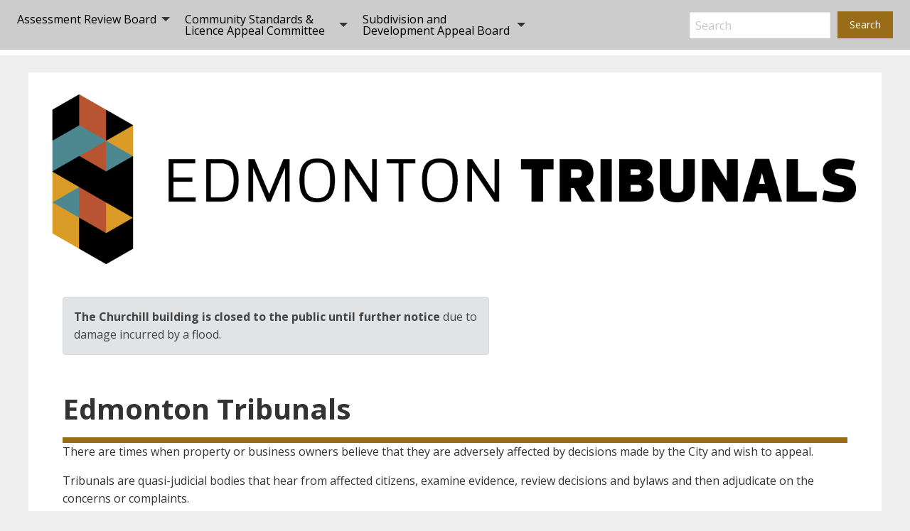

--- FILE ---
content_type: text/html; charset=UTF-8
request_url: https://edmontontribunals.ca/
body_size: 5596
content:
<!DOCTYPE html>
<html lang="en" dir="ltr">
  <head>

    <!-- Google Tag Manager -->
    <script>(function(w,d,s,l,i){w[l]=w[l]||[];w[l].push({'gtm.start':
    new Date().getTime(),event:'gtm.js'});var f=d.getElementsByTagName(s)[0],
    j=d.createElement(s),dl=l!='dataLayer'?'&l='+l:'';j.async=true;j.src=
    'https://www.googletagmanager.com/gtm.js?id='+i+dl;f.parentNode.insertBefore(j,f);
    })(window,document,'script','dataLayer','GTM-K33R6HX');</script>
    <!-- End Google Tag Manager -->

            <meta charset="utf-8" />
<meta name="description" content="Tribunals are quasi-judicial bodies that adjudicate on matters concerning business licences, property assessments, unsightly properties, and objections to development permits." />
<link rel="canonical" href="https://edmontontribunals.ca/" />
<link rel="shortlink" href="https://edmontontribunals.ca/" />
<meta name="Generator" content="Drupal 10 (https://www.drupal.org)" />
<meta name="MobileOptimized" content="width" />
<meta name="HandheldFriendly" content="true" />
<meta name="viewport" content="width=device-width, initial-scale=1.0" />
<link rel="icon" href="/themes/coe-tribunals/favicon.ico" type="image/vnd.microsoft.icon" />

    <title>Homepage | City of Edmonton - Tribunals</title>
    <link rel="stylesheet" media="all" href="/sites/default/files/css/css_G577PZ5AoG3CmjTrl4ORlFq3Wq2BdNNHzGbXrPGZHIU.css?delta=0&amp;language=en&amp;theme=coe_tribunals&amp;include=eJxVx0EKgEAIAMAPCT5pUZESXA21Q72-c3MbSV1TxneQNx6eTA6SpRhZm9xehYwrLWa1UsmJ_0I_PbqRqfUDqLwejg" />
<link rel="stylesheet" media="all" href="/sites/default/files/css/css_X2qkKH-9eMGDuV3DIAP-9MMo8ojCdQIovpjo4wCb0MQ.css?delta=1&amp;language=en&amp;theme=coe_tribunals&amp;include=eJxVx0EKgEAIAMAPCT5pUZESXA21Q72-c3MbSV1TxneQNx6eTA6SpRhZm9xehYwrLWa1UsmJ_0I_PbqRqfUDqLwejg" />
<link rel="stylesheet" media="print" href="/sites/default/files/css/css_KMZpA9DTjP8sgQ7p5ti2iKCaNrGValJ_Z6ZOevW1H_E.css?delta=2&amp;language=en&amp;theme=coe_tribunals&amp;include=eJxVx0EKgEAIAMAPCT5pUZESXA21Q72-c3MbSV1TxneQNx6eTA6SpRhZm9xehYwrLWa1UsmJ_0I_PbqRqfUDqLwejg" />

    <script type="application/json" data-drupal-selector="drupal-settings-json">{"path":{"baseUrl":"\/","pathPrefix":"","currentPath":"node\/5","currentPathIsAdmin":false,"isFront":true,"currentLanguage":"en"},"pluralDelimiter":"\u0003","suppressDeprecationErrors":true,"onPointSearch":{"onPointKey":"95785ac3-842f-4bbe-86aa-f945c2287cc4","onPointInput":".topBarSearch, .offCanvasSearch","onPointPredict":1,"onPointPrimary":"#topBarSearch, #offCanvasSearch","onPointSuggestedTitle":"Popular Searches","onPointSuggested":false,"onPointPath":"\/search-results","onPointUrlFilter":false,"onPointUrlExcludeFilter":false},"user":{"uid":0,"permissionsHash":"87d62bb6262b0882587e44170bcaa8e77ede13502cd697d3d125acb81fcfb71f"}}</script>
<script src="/sites/default/files/js/js__iS8lgiSefxkZvRkikjWRSgY4JyqH4QCYjWqf_QfW68.js?scope=header&amp;delta=0&amp;language=en&amp;theme=coe_tribunals&amp;include=eJxLzk-NLynKTCrNS8wp1k_PyU9KzNHJzyvIz8wriS9OTSxKztBH5QIA_6cUHg"></script>

    <link href="https://cdnjs.cloudflare.com/ajax/libs/foundicons/3.0.0/foundation-icons.css" rel="stylesheet" type="text/css">
    <link href="https://maxcdn.bootstrapcdn.com/font-awesome/4.7.0/css/font-awesome.min.css" rel="stylesheet" integrity="sha384-wvfXpqpZZVQGK6TAh5PVlGOfQNHSoD2xbE+QkPxCAFlNEevoEH3Sl0sibVcOQVnN" crossorigin="anonymous">
    <link href="https://fonts.googleapis.com/css?family=Open+Sans:400,800,700" rel="stylesheet" type="text/css">
  </head>
  <body class="path-frontpage page-node-type-page">
    <!-- Google Tag Manager (noscript) -->
    <noscript>
      <iframe src="https://www.googletagmanager.com/ns.html?id=GTM-K33R6HX" height="0" width="0" style="display:none;visibility:hidden">
      </iframe>
    </noscript>
    <!-- End Google Tag Manager (noscript) -->

        <a href="#main-content" class="visually-hidden focusable skip-link">
      Skip to main content
    </a>
    
      <div class="dialog-off-canvas-main-canvas" data-off-canvas-main-canvas>
      
  
<div class="top-bar-container sticky-container" data-sticky-container style="height: 78.375px;">
		<div class="sticky is-anchored is-at-top" data-sticky data-events="mutate" data-options="anchor: page; marginTop: 0;" style="max-width: 1499px; margin-top: 0px; bottom: auto; top: 0px;">

			<div class="title-bar hide-for-large" data-hide-for="large">
				<div class="title-bar-left">
					<span class="title-bar-title"><a href="/default.aspx">Edmonton Tribunals</a></span>
				</div>
        <button aria-controls="offCanvasRight" aria-expanded="false" class="menu-icon" data-open="offCanvasRight" type="button"></button>
			</div>

			<div class="top-bar show-for-large" id="example-menu">
				<div class="top-bar-left">
            
  
  
              <ul region="header" class="menu__main-nav menu__primary-main dropdown menu" data-dropdown-menu role="menubar">
        
      
            <li class="menu-main__item has-submenu is-dropdown-submenu-parent opens-right" role="menuitem">
        <a href="/assessment-review-board" class="menu-main__link" data-drupal-link-system-path="node/14">Assessment Review Board</a>
                    
  
              <ul region="header" class="menu__main-nav subnav-main__submenu submenu menu vertical is-dropdown-submenu first-sub" data-submenu role="menu">
        
      
            <li class="menu-main__item" role="menuitem">
        <a href="/assessment-review-board/about-board" class="menu-main__link" data-drupal-link-system-path="node/422">About the Board</a>
              </li>
    
      
            <li class="menu-main__item" role="menuitem">
        <a href="/assessment-review-board/filing-complaint" class="menu-main__link" data-drupal-link-system-path="node/95">Filing a Complaint</a>
              </li>
    
      
            <li class="menu-main__item" role="menuitem">
        <a href="/assessment-review-board/preparing-your-hearing" class="menu-main__link" data-drupal-link-system-path="node/101">Preparing for Your Hearing</a>
              </li>
    
      
            <li class="menu-main__item" role="menuitem">
        <a href="/assessment-review-board/hearing-process" class="menu-main__link" data-drupal-link-system-path="node/350">Hearing Process</a>
              </li>
    
      
            <li class="menu-main__item has-submenu is-dropdown-submenu-parent opens-right" role="menuitem">
        <a href="/assessment-review-board/forms-resources" class="menu-main__link" data-drupal-link-system-path="node/452">Forms &amp; Resources</a>
                    
  
              <ul region="header" class="subnav-main__submenu submenu menu vertical is-dropdown-submenu first-sub menu__main-nav" data-submenu role="menu">
        
      
            <li class="menu-main__item" role="menuitem">
        <a href="/assessment-review-board/forms-resources/video-gallery" class="menu-main__link" data-drupal-link-system-path="node/458">Video Gallery</a>
              </li>
        </ul>
  
              </li>
    
      
            <li class="menu-main__item" role="menuitem">
        <a href="/assessment-review-board/statistics" class="menu-main__link" data-drupal-link-system-path="node/440">Statistics</a>
              </li>
    
      
            <li class="menu-main__item" role="menuitem">
        <a href="/assessment-review-board/frequently-asked-questions" class="menu-main__link" data-drupal-link-system-path="node/446">Frequently Asked Questions</a>
              </li>
    
      
            <li class="menu-main__item" role="menuitem">
        <a href="/assessment-review-board/search-decisions" class="menu-main__link" data-drupal-link-system-path="node/434">Search Decisions</a>
              </li>
        </ul>
  
              </li>
    
      
            <li class="menu-main__item has-submenu is-dropdown-submenu-parent opens-right" role="menuitem">
        <a href="/community-standards-and-licence-appeal-committee" title="Community Standards &amp; Licence Appeal Committee" class="menu-main__link" data-drupal-link-system-path="node/11">Community Standards &amp; Licence Appeal Committee</a>
                    
  
              <ul region="header" class="subnav-main__submenu submenu menu vertical is-dropdown-submenu first-sub menu__main-nav" data-submenu role="menu">
        
      
            <li class="menu-main__item" role="menuitem">
        <a href="/community-standards-licence-appeal-committee/2025-scheduled-meetings" class="menu-main__link" data-drupal-link-system-path="node/720">2025 Scheduled Meetings</a>
              </li>
    
      
            <li class="menu-main__item" role="menuitem">
        <a href="/community-standards-licence-appeal-committee/archive-agendas-and-decisions" class="menu-main__link" data-drupal-link-system-path="node/470">Archive of Meeting Minutes</a>
              </li>
    
      
            <li class="menu-main__item" role="menuitem">
        <a href="/community-standards-licence-appeal-committee/filing-appeal" class="menu-main__link" data-drupal-link-system-path="node/494">Filing An Appeal</a>
              </li>
    
      
            <li class="menu-main__item" role="menuitem">
        <a href="/community-standards-licence-appeal-committee/hearing-process" class="menu-main__link" data-drupal-link-system-path="node/488">Hearing Process</a>
              </li>
    
      
            <li class="menu-main__item" role="menuitem">
        <a href="/community-standards-licence-appeal-committee/about-committee" class="menu-main__link" data-drupal-link-system-path="node/482">About The Committee</a>
              </li>
    
      
            <li class="menu-main__item" role="menuitem">
        <a href="/community-standards-licence-appeal-committee/frequently-asked-questions" class="menu-main__link" data-drupal-link-system-path="node/476">Frequently Asked Questions</a>
              </li>
        </ul>
  
              </li>
    
      
            <li class="menu-main__item has-submenu is-dropdown-submenu-parent opens-right" role="menuitem">
        <a href="/subdivision-and-development-appeal-board" class="menu-main__link" data-drupal-link-system-path="node/17">Subdivision and Development Appeal Board</a>
                    
  
              <ul region="header" class="subnav-main__submenu submenu menu vertical is-dropdown-submenu first-sub menu__main-nav" data-submenu role="menu">
        
      
            <li class="menu-main__item" role="menuitem">
        <a href="/subdivision-and-development-appeal-board/2025-indexes-and-agendas" class="menu-main__link" data-drupal-link-system-path="node/725">2025 Indexes and Agendas</a>
              </li>
    
      
            <li class="menu-main__item has-submenu is-dropdown-submenu-parent opens-right" role="menuitem">
        <a href="/subdivision-and-development-appeal-board/archive-agendas-decisions" class="menu-main__link" data-drupal-link-system-path="node/711">Archive of Agendas and Decisions</a>
                    
  
              <ul region="header" class="subnav-main__submenu submenu menu vertical is-dropdown-submenu first-sub menu__main-nav" data-submenu role="menu">
        
      
            <li class="menu-main__item" role="menuitem">
        <a href="/subdivision-and-development-appeal-board/2024-indexes-and-agendas" title="2024 Indexes and Agendas" class="menu-main__link" data-drupal-link-system-path="node/733">2024</a>
              </li>
    
      
            <li class="menu-main__item" role="menuitem">
        <a href="/subdivision-and-development-appeal-board/2023-indexes-and-agendas" title="2023 Indexes and Agendas" class="menu-main__link" data-drupal-link-system-path="node/719">2023</a>
              </li>
    
      
            <li class="menu-main__item" role="menuitem">
        <a href="/subdivision-and-development-appeal-board/archive-agendas-and-decisions/2022-indexes-and-agendas" class="menu-main__link" data-drupal-link-system-path="node/716">2022</a>
              </li>
    
      
            <li class="menu-main__item" role="menuitem">
        <a href="/subdivision-and-development-appeal-board/2021-indexes-and-agendas" title="2021 Indexes and Agendas" class="menu-main__link" data-drupal-link-system-path="node/706">2021</a>
              </li>
    
      
            <li class="menu-main__item" role="menuitem">
        <a href="/subdivision-and-development-appeal-board/archive-agendas-decisions/2020" title="2020 Indexes and Agendas" class="menu-main__link" data-drupal-link-system-path="node/500">2020</a>
              </li>
    
      
            <li class="menu-main__item" role="menuitem">
        <a href="/subdivision-and-development-appeal-board/archive-agendas-decisions/2019" title="2019 Agendas and Decisions" class="menu-main__link" data-drupal-link-system-path="node/566">2019</a>
              </li>
    
      
            <li class="menu-main__item" role="menuitem">
        <a href="/subdivision-and-development-appeal-board/archive-agendas-decisions/2018" title="2018 Agenda and Decisions" class="menu-main__link" data-drupal-link-system-path="node/707">2018</a>
              </li>
    
      
            <li class="menu-main__item" role="menuitem">
        <a href="/subdivision-and-development-appeal-board/archive-agendas-decisions/2017" class="menu-main__link" data-drupal-link-system-path="node/708">2017</a>
              </li>
    
      
            <li class="menu-main__item" role="menuitem">
        <a href="/subdivision-and-development-appeal-board/archive-agendas-decisions/2016" title="2016 Agendas and Decisions" class="menu-main__link" data-drupal-link-system-path="node/709">2016</a>
              </li>
    
      
            <li class="menu-main__item" role="menuitem">
        <a href="/subdivision-and-development-appeal-board/archive-agendas-decisions/2015" title="2015 Agendas and Decisions" class="menu-main__link" data-drupal-link-system-path="node/710">2015</a>
              </li>
        </ul>
  
              </li>
    
      
            <li class="menu-main__item" role="menuitem">
        <a href="/subdivision-and-development-appeal-board/filing-subdivision-or-development-appeal" class="menu-main__link" data-drupal-link-system-path="node/506">Filing an Appeal</a>
              </li>
    
      
            <li class="menu-main__item" role="menuitem">
        <a href="/subdivision-and-development-appeal-board/preparing-your-hearing" class="menu-main__link" data-drupal-link-system-path="node/512">Preparing For your Hearing</a>
              </li>
    
      
            <li class="menu-main__item" role="menuitem">
        <a href="/subdivision-and-development-appeal-board/hearing-process" class="menu-main__link" data-drupal-link-system-path="node/518">Hearing Process</a>
              </li>
    
      
            <li class="menu-main__item" role="menuitem">
        <a href="/subdivision-and-development-appeal-board/postponements-and-withdrawals" title="A Postponement request must be in writing and an Appellant may withdraw their appeal at any time prior to the start of the hearing." class="menu-main__link" data-drupal-link-system-path="node/724">Postponements and Withdrawals</a>
              </li>
    
      
            <li class="menu-main__item" role="menuitem">
        <a href="/subdivision-and-development-appeal-board/about-board" title="About the Board" class="menu-main__link" data-drupal-link-system-path="node/524">About the Board</a>
              </li>
    
      
            <li class="menu-main__item" role="menuitem">
        <a href="/subdivision-and-development-appeal-board/enforcing-appealing-sdab-ruling" class="menu-main__link" data-drupal-link-system-path="node/530">Enforcing &amp; Appealing the SDAB Ruling</a>
              </li>
    
      
            <li class="menu-main__item" role="menuitem">
        <a href="/subdivision-and-development-appeal-board/frequently-asked-questions" class="menu-main__link" data-drupal-link-system-path="node/536">Frequently Asked Questions</a>
              </li>
    
      
            <li class="menu-main__item" role="menuitem">
        <a href="/subdivision-and-development-appeal-board/search-decisions" class="menu-main__link" data-drupal-link-system-path="node/542">Search Decisions</a>
              </li>
    
      
            <li class="menu-main__item" role="menuitem">
        <a href="/subdivision-and-development-appeal-board/statistics" class="menu-main__link" data-drupal-link-system-path="node/548">Statistics</a>
              </li>
        </ul>
  
              </li>
        </ul>
  


        </div>
        <div class="top-bar-right">
            <form name="top-bar-site-search" class="topBarSearch" id="topBarSearch" action="/search-results" method="get">
                <ul class="menu search-input show-for-large">
                    <li><input type="search" name="q" placeholder="Search"></li>
                    <li><input type="submit" class="button" value="Search"></li>
                </ul>
            </form>
        </div>
      </div>
    </div>
</div>



  

<div class="off-canvas-wrapper">
		<div aria-hidden="true" class="off-canvas position-right is-transition-overlap is-closed" data-e="easlr2-e" data-off-canvas="" id="offCanvasRight">
			<button aria-label="Close menu" class="close-button" data-close="" type="button"><span aria-hidden="true">×</span></button>
			<form action="/search-results" class="offCanvasSearch" id="offCanvasSearch" method="get" name="off-canvas-site-search">
				<div class="input-group">
					<input class="input-group-field" name="q" placeholder="Search" type="search">
					<div class="input-group-button">
						<input class="button" type="submit" value="Search">
					</div>
				</div>
			</form>
			<div class="is-drilldown" style="min-height: 438.125px; max-width: 250px;">
				
  
  
              <ul region="mobile_menu" class="vertical menu drilldown" data-drilldown data-parent-link="true" role="tree" aria-multiselectable="false">
      
        
      
            <li class="menu-main__item has-submenu is-drilldown-submenu-parent" role="treeitem" aria-haspopup="true">
        <a href="/assessment-review-board" class="menu-main__link" data-drupal-link-system-path="node/14">Assessment Review Board</a>
                    
  
              <ul region="mobile_menu" class="submenu menu vertical is-drilldown-submenu drilldown-submenu-cover-previous invisible" data-submenu role="menu">
        
      
            <li class="menu-main__item" role="treeitem" aria-haspopup="true">
        <a href="/assessment-review-board/about-board" class="menu-main__link" data-drupal-link-system-path="node/422">About the Board</a>
              </li>
    
      
            <li class="menu-main__item" role="treeitem" aria-haspopup="true">
        <a href="/assessment-review-board/filing-complaint" class="menu-main__link" data-drupal-link-system-path="node/95">Filing a Complaint</a>
              </li>
    
      
            <li class="menu-main__item" role="treeitem" aria-haspopup="true">
        <a href="/assessment-review-board/preparing-your-hearing" class="menu-main__link" data-drupal-link-system-path="node/101">Preparing for Your Hearing</a>
              </li>
    
      
            <li class="menu-main__item" role="treeitem" aria-haspopup="true">
        <a href="/assessment-review-board/hearing-process" class="menu-main__link" data-drupal-link-system-path="node/350">Hearing Process</a>
              </li>
    
      
            <li class="menu-main__item has-submenu is-drilldown-submenu-parent" role="treeitem" aria-haspopup="true">
        <a href="/assessment-review-board/forms-resources" class="menu-main__link" data-drupal-link-system-path="node/452">Forms &amp; Resources</a>
                    
  
              <ul region="mobile_menu" class="submenu menu vertical is-drilldown-submenu drilldown-submenu-cover-previous invisible" data-submenu role="menu">
        
      
            <li class="menu-main__item" role="treeitem" aria-haspopup="true">
        <a href="/assessment-review-board/forms-resources/video-gallery" class="menu-main__link" data-drupal-link-system-path="node/458">Video Gallery</a>
              </li>
        </ul>
  
              </li>
    
      
            <li class="menu-main__item" role="treeitem" aria-haspopup="true">
        <a href="/assessment-review-board/statistics" class="menu-main__link" data-drupal-link-system-path="node/440">Statistics</a>
              </li>
    
      
            <li class="menu-main__item" role="treeitem" aria-haspopup="true">
        <a href="/assessment-review-board/frequently-asked-questions" class="menu-main__link" data-drupal-link-system-path="node/446">Frequently Asked Questions</a>
              </li>
    
      
            <li class="menu-main__item" role="treeitem" aria-haspopup="true">
        <a href="/assessment-review-board/search-decisions" class="menu-main__link" data-drupal-link-system-path="node/434">Search Decisions</a>
              </li>
        </ul>
  
              </li>
    
      
            <li class="menu-main__item has-submenu is-drilldown-submenu-parent" role="treeitem" aria-haspopup="true">
        <a href="/community-standards-and-licence-appeal-committee" title="Community Standards &amp; Licence Appeal Committee" class="menu-main__link" data-drupal-link-system-path="node/11">Community Standards &amp; Licence Appeal Committee</a>
                    
  
              <ul region="mobile_menu" class="submenu menu vertical is-drilldown-submenu drilldown-submenu-cover-previous invisible" data-submenu role="menu">
        
      
            <li class="menu-main__item" role="treeitem" aria-haspopup="true">
        <a href="/community-standards-licence-appeal-committee/2025-scheduled-meetings" class="menu-main__link" data-drupal-link-system-path="node/720">2025 Scheduled Meetings</a>
              </li>
    
      
            <li class="menu-main__item" role="treeitem" aria-haspopup="true">
        <a href="/community-standards-licence-appeal-committee/archive-agendas-and-decisions" class="menu-main__link" data-drupal-link-system-path="node/470">Archive of Meeting Minutes</a>
              </li>
    
      
            <li class="menu-main__item" role="treeitem" aria-haspopup="true">
        <a href="/community-standards-licence-appeal-committee/filing-appeal" class="menu-main__link" data-drupal-link-system-path="node/494">Filing An Appeal</a>
              </li>
    
      
            <li class="menu-main__item" role="treeitem" aria-haspopup="true">
        <a href="/community-standards-licence-appeal-committee/hearing-process" class="menu-main__link" data-drupal-link-system-path="node/488">Hearing Process</a>
              </li>
    
      
            <li class="menu-main__item" role="treeitem" aria-haspopup="true">
        <a href="/community-standards-licence-appeal-committee/about-committee" class="menu-main__link" data-drupal-link-system-path="node/482">About The Committee</a>
              </li>
    
      
            <li class="menu-main__item" role="treeitem" aria-haspopup="true">
        <a href="/community-standards-licence-appeal-committee/frequently-asked-questions" class="menu-main__link" data-drupal-link-system-path="node/476">Frequently Asked Questions</a>
              </li>
        </ul>
  
              </li>
    
      
            <li class="menu-main__item has-submenu is-drilldown-submenu-parent" role="treeitem" aria-haspopup="true">
        <a href="/subdivision-and-development-appeal-board" class="menu-main__link" data-drupal-link-system-path="node/17">Subdivision and Development Appeal Board</a>
                    
  
              <ul region="mobile_menu" class="submenu menu vertical is-drilldown-submenu drilldown-submenu-cover-previous invisible" data-submenu role="menu">
        
      
            <li class="menu-main__item" role="treeitem" aria-haspopup="true">
        <a href="/subdivision-and-development-appeal-board/2025-indexes-and-agendas" class="menu-main__link" data-drupal-link-system-path="node/725">2025 Indexes and Agendas</a>
              </li>
    
      
            <li class="menu-main__item has-submenu is-drilldown-submenu-parent" role="treeitem" aria-haspopup="true">
        <a href="/subdivision-and-development-appeal-board/archive-agendas-decisions" class="menu-main__link" data-drupal-link-system-path="node/711">Archive of Agendas and Decisions</a>
                    
  
              <ul region="mobile_menu" class="submenu menu vertical is-drilldown-submenu drilldown-submenu-cover-previous invisible" data-submenu role="menu">
        
      
            <li class="menu-main__item" role="treeitem" aria-haspopup="true">
        <a href="/subdivision-and-development-appeal-board/2024-indexes-and-agendas" title="2024 Indexes and Agendas" class="menu-main__link" data-drupal-link-system-path="node/733">2024</a>
              </li>
    
      
            <li class="menu-main__item" role="treeitem" aria-haspopup="true">
        <a href="/subdivision-and-development-appeal-board/2023-indexes-and-agendas" title="2023 Indexes and Agendas" class="menu-main__link" data-drupal-link-system-path="node/719">2023</a>
              </li>
    
      
            <li class="menu-main__item" role="treeitem" aria-haspopup="true">
        <a href="/subdivision-and-development-appeal-board/archive-agendas-and-decisions/2022-indexes-and-agendas" class="menu-main__link" data-drupal-link-system-path="node/716">2022</a>
              </li>
    
      
            <li class="menu-main__item" role="treeitem" aria-haspopup="true">
        <a href="/subdivision-and-development-appeal-board/2021-indexes-and-agendas" title="2021 Indexes and Agendas" class="menu-main__link" data-drupal-link-system-path="node/706">2021</a>
              </li>
    
      
            <li class="menu-main__item" role="treeitem" aria-haspopup="true">
        <a href="/subdivision-and-development-appeal-board/archive-agendas-decisions/2020" title="2020 Indexes and Agendas" class="menu-main__link" data-drupal-link-system-path="node/500">2020</a>
              </li>
    
      
            <li class="menu-main__item" role="treeitem" aria-haspopup="true">
        <a href="/subdivision-and-development-appeal-board/archive-agendas-decisions/2019" title="2019 Agendas and Decisions" class="menu-main__link" data-drupal-link-system-path="node/566">2019</a>
              </li>
    
      
            <li class="menu-main__item" role="treeitem" aria-haspopup="true">
        <a href="/subdivision-and-development-appeal-board/archive-agendas-decisions/2018" title="2018 Agenda and Decisions" class="menu-main__link" data-drupal-link-system-path="node/707">2018</a>
              </li>
    
      
            <li class="menu-main__item" role="treeitem" aria-haspopup="true">
        <a href="/subdivision-and-development-appeal-board/archive-agendas-decisions/2017" class="menu-main__link" data-drupal-link-system-path="node/708">2017</a>
              </li>
    
      
            <li class="menu-main__item" role="treeitem" aria-haspopup="true">
        <a href="/subdivision-and-development-appeal-board/archive-agendas-decisions/2016" title="2016 Agendas and Decisions" class="menu-main__link" data-drupal-link-system-path="node/709">2016</a>
              </li>
    
      
            <li class="menu-main__item" role="treeitem" aria-haspopup="true">
        <a href="/subdivision-and-development-appeal-board/archive-agendas-decisions/2015" title="2015 Agendas and Decisions" class="menu-main__link" data-drupal-link-system-path="node/710">2015</a>
              </li>
        </ul>
  
              </li>
    
      
            <li class="menu-main__item" role="treeitem" aria-haspopup="true">
        <a href="/subdivision-and-development-appeal-board/filing-subdivision-or-development-appeal" class="menu-main__link" data-drupal-link-system-path="node/506">Filing an Appeal</a>
              </li>
    
      
            <li class="menu-main__item" role="treeitem" aria-haspopup="true">
        <a href="/subdivision-and-development-appeal-board/preparing-your-hearing" class="menu-main__link" data-drupal-link-system-path="node/512">Preparing For your Hearing</a>
              </li>
    
      
            <li class="menu-main__item" role="treeitem" aria-haspopup="true">
        <a href="/subdivision-and-development-appeal-board/hearing-process" class="menu-main__link" data-drupal-link-system-path="node/518">Hearing Process</a>
              </li>
    
      
            <li class="menu-main__item" role="treeitem" aria-haspopup="true">
        <a href="/subdivision-and-development-appeal-board/postponements-and-withdrawals" title="A Postponement request must be in writing and an Appellant may withdraw their appeal at any time prior to the start of the hearing." class="menu-main__link" data-drupal-link-system-path="node/724">Postponements and Withdrawals</a>
              </li>
    
      
            <li class="menu-main__item" role="treeitem" aria-haspopup="true">
        <a href="/subdivision-and-development-appeal-board/about-board" title="About the Board" class="menu-main__link" data-drupal-link-system-path="node/524">About the Board</a>
              </li>
    
      
            <li class="menu-main__item" role="treeitem" aria-haspopup="true">
        <a href="/subdivision-and-development-appeal-board/enforcing-appealing-sdab-ruling" class="menu-main__link" data-drupal-link-system-path="node/530">Enforcing &amp; Appealing the SDAB Ruling</a>
              </li>
    
      
            <li class="menu-main__item" role="treeitem" aria-haspopup="true">
        <a href="/subdivision-and-development-appeal-board/frequently-asked-questions" class="menu-main__link" data-drupal-link-system-path="node/536">Frequently Asked Questions</a>
              </li>
    
      
            <li class="menu-main__item" role="treeitem" aria-haspopup="true">
        <a href="/subdivision-and-development-appeal-board/search-decisions" class="menu-main__link" data-drupal-link-system-path="node/542">Search Decisions</a>
              </li>
    
      
            <li class="menu-main__item" role="treeitem" aria-haspopup="true">
        <a href="/subdivision-and-development-appeal-board/statistics" class="menu-main__link" data-drupal-link-system-path="node/548">Statistics</a>
              </li>
        </ul>
  
              </li>
        </ul>
  


			</div>
		</div>
		<div class="js-off-canvas-overlay is-overlay-fixed"></div>
	</div>



  
  

  <br>

  <div class="grid-container grid-container-padded">
    
    <div class="cell headcell">
    <a href="/">
      <img src="/themes/coe-tribunals/logo.png" alt="Edmonton Tribunals banner">
    </a>
  </div>



    

    

    
  <div data-drupal-messages-fallback class="hidden"></div>


    <p class="screen-read" id="main-content">Main page content begins here</p>
    
  <div id="block-coe-tribunals-content" class="block block-system block-system-main-block">
  
    
      
<article data-history-node-id="5" class="grid-x grid-margin-x node node--type-page node--view-mode-full">
  
      


    

  
                
<div class="block-content block-content--type-text block-content--1349 block-content--view-mode-default cell">
  <div class="module-text mainbodycontent">
            
            <div class="coe-alert coe-alert-secondary" style="max-width:600px;padding:15px;"><p><strong>The Churchill building is closed to the public until further notice</strong> due to damage incurred by a flood.</p></div>
      
  </div>
</div>

        
  
<div class="cell">
  <div class="mainbodycontent">
          <h1>Edmonton Tribunals</h1><p>There are times when property or business owners believe that they are adversely affected by decisions made by the City and wish to appeal.</p><p>Tribunals are quasi-judicial bodies that hear from affected citizens, examine evidence, review decisions and bylaws and then adjudicate on the concerns or complaints.</p>
      </div>
</div>

  
                
<div class="cell">
    

  <div class="module-buttons-text">
    <h2>
      Review &amp; Appeal Boards
    </h2>
  </div>

    <div class="module-buttons">
            <div id="buttonbar">
        
                <div class="buttonbox" style="border-color:#42747B;background:#42747B;color:#FFFFFF;width:31%">
    <div class="buttonBit">
    <div class="heading">
      
            Tax &amp; <br>Assessments
      
    </div>
    
            <p>Complaints about property and business-revitalization assessments and local-improvement taxes.</p>

      
  </div>
  <div class="buttonLinkFrame" style="background:#FFFFFF">
    <a href="/assessment-review-board" style="color:#42747B" target="">
    Assessment<BR> Review Board
  </a>

  </div>
</div>

              <div class="buttonbox" style="border-color:#b95433;background:#b95433;color:#FFFFFF;width:31%">
    <div class="buttonBit">
    <div class="heading">
      
            Business &amp; <br> Community
      
    </div>
    
            <p>Business licences and contraventions of municipal bylaws about unsafe &amp; unsightly properties.</p>

      
  </div>
  <div class="buttonLinkFrame" style="background:#FFFFFF">
    <a href="/community-standards-and-licence-appeal-committee" style="color:#b95433" target="">
    Community Standards & Licence Appeal Committee
  </a>

  </div>
</div>

              <div class="buttonbox" style="border-color:#996C1A;background:#996C1A;color:#FFFFFF;width:31%">
    <div class="buttonBit">
    <div class="heading">
      
            Development &amp; <br> Subdivision
      
    </div>
    
            <p>People who have been affected by a decision of the <em>Development Authority</em> and the <em>Subdivision Authority</em>.</p>

      
  </div>
  <div class="buttonLinkFrame" style="background:#FFFFFF">
    <a href="/subdivision-and-development-appeal-board" style="color:#996C1A" target="">
    Subdivision & Development Appeal Board
  </a>

  </div>
</div>

        
      </div>
    </div>
  </div>

              
<div class="block-content block-content--type-video block-content--89 block-content--view-mode-default cell">
  <div class="module-text mainbodycontent">
              <h2>
        
            Edmonton Tribunals - How Can They Help?
      
      </h2>
        
    <div class="container">
      <div class="embed-container">
                  <iframe width="430" height="242" title="Edmonton Tribunals - How Can They Help?" src="https://www.youtube.com/embed/NPuUPGi5vfU" frameborder="0" allowfullscreen></iframe>
              </div>
    </div>
  </div>
</div>

        

  
  
  
</article>

  </div>


    	<div class="footcell grid-x grid-margin-x">
		<div class="medium-6">
			<p class="float-left">Copyright &copy; 2026, Edmonton Tribunals.<br> All rights reserved.</p>
		</div>
		<div class="medium-6">
      
  <nav role="navigation" aria-labelledby="block-coe-tribunals-footer-menu" id="block-coe-tribunals-footer">
            
  <h2 class="visually-hidden" id="block-coe-tribunals-footer-menu">Footer menu</h2>
  

        
              <ul region="footer" class="vertical medium-horizontal menu float-right">
                    <li class="menu-item">
        <a href="/conditions-of-use" data-drupal-link-system-path="node/263">Conditions of Use</a>
              </li>
                <li class="menu-item">
        <a href="/web-privacy-code" data-drupal-link-system-path="node/554">Web Privacy Code</a>
              </li>
                <li class="menu-item">
        <a href="/contact" data-drupal-link-system-path="contact">Contact</a>
              </li>
        </ul>
  


  </nav>


		</div>
	</div>
  </div>

  </div>

    
    <script src="/sites/default/files/js/js__grCpGcBkAHHD17KRqjkfs48UiXFi4TvhMQrRibvvhw.js?scope=footer&amp;delta=0&amp;language=en&amp;theme=coe_tribunals&amp;include=eJxLzk-NLynKTCrNS8wp1k_PyU9KzNHJzyvIz8wriS9OTSxKztBH5QIA_6cUHg"></script>

  </body>
</html>


--- FILE ---
content_type: text/css
request_url: https://edmontontribunals.ca/sites/default/files/css/css_KMZpA9DTjP8sgQ7p5ti2iKCaNrGValJ_Z6ZOevW1H_E.css?delta=2&language=en&theme=coe_tribunals&include=eJxVx0EKgEAIAMAPCT5pUZESXA21Q72-c3MbSV1TxneQNx6eTA6SpRhZm9xehYwrLWa1UsmJ_0I_PbqRqfUDqLwejg
body_size: 267
content:
/* @license GPL-2.0-or-later https://www.drupal.org/licensing/faq */
body{background:#fff;color:#000;}#doc{width:auto;}#accessibility{display:none;}#header,#headerSecondary{display:none;}#navigation{display:none;}p#breadcrumb{display:none;}#leftContainer{display:none;}#contentArea,#contentAreaFull,#leftLandingContainer,#audienceContentArea{float:none;padding-top:35px;width:auto;}a img{border:0 none;}dd{margin-bottom:10px;}#weather p.weatherDate,#weather p.weatherHigh,#weather p.weatherLow{display:inline;}#rightContainer{display:none;}#videoGallery .videoGalleryItem .vidArea a img{display:none;}.videobox object{display:none;}#footer{display:none;}#printWatermark img{position:absolute;top:0;left:0;}#printWatermark p{clear:both;border-top:1px solid #ccc;padding-top:5px;text-align:center;}h1{margin-top:50px;}.printDisabled,.screenOnly{display:none;}table{border:1px solid #000;border-collapse:collapse;}table th{border:1px solid #000;border-collapse:collapse;}table td{border:1px solid #000;border-collapse:collapse;}.legend{width:50%;padding:10px;border:1px solid #000;}.legend input{display:none;}.legendControls{display:none;}.schedule{margin-top:20px;}table .legend1,table .legend2,table .legend3,table .legend4,table .legend5,table .legend6,table .legend7,table .legend8,table .legend9,table .legend10,table .legend11,table .legend12,table .legend13,table .legend14,table .legend15,table .legend16{visibility:hidden;}table.legend1 .legend1{visibility:visible;background:transparent url(/themes/coe-tribunals/dist/images/1.png);}table.legend2 .legend2{visibility:visible;background:transparent url(/themes/coe-tribunals/dist/images/2.png);}table.legend3 .legend3{visibility:visible;background:transparent url(/themes/coe-tribunals/dist/images/3.png);}table.legend4 .legend4{visibility:visible;background:transparent url(/themes/coe-tribunals/dist/images/4.png);}table.legend5 .legend5{visibility:visible;background:transparent url(/themes/coe-tribunals/dist/images/5.png);}table.legend6 .legend6{visibility:visible;background:transparent url(/themes/coe-tribunals/dist/images/6.png);}table.legend7 .legend7{visibility:visible;background:transparent url(/themes/coe-tribunals/dist/images/7.png);}table.legend8 .legend8{visibility:visible;background:transparent url(/themes/coe-tribunals/dist/images/8.png);}table.legend9 .legend9{visibility:visible;background:transparent url(/themes/coe-tribunals/dist/images/9.png);}table.legend10 .legend10{visibility:visible;background:transparent url(/themes/coe-tribunals/dist/images/10.png);}table.legend11 .legend11{visibility:visible;background:transparent url(/themes/coe-tribunals/dist/images/11.png);}table.legend12 .legend12{visibility:visible;background:transparent url(/themes/coe-tribunals/dist/images/12.png);}table.legend13 .legend13{visibility:visible;background:transparent url(/themes/coe-tribunals/dist/images/13.png);}table.legend14 .legend14{visibility:visible;background:transparent url(/themes/coe-tribunals/dist/images/14.png);}table.legend15 .legend15{visibility:visible;background:transparent url(/themes/coe-tribunals/dist/images/15.png);}table.legend16 .legend16{visibility:visible;background:transparent url(/themes/coe-tribunals/dist/images/16.png);}
